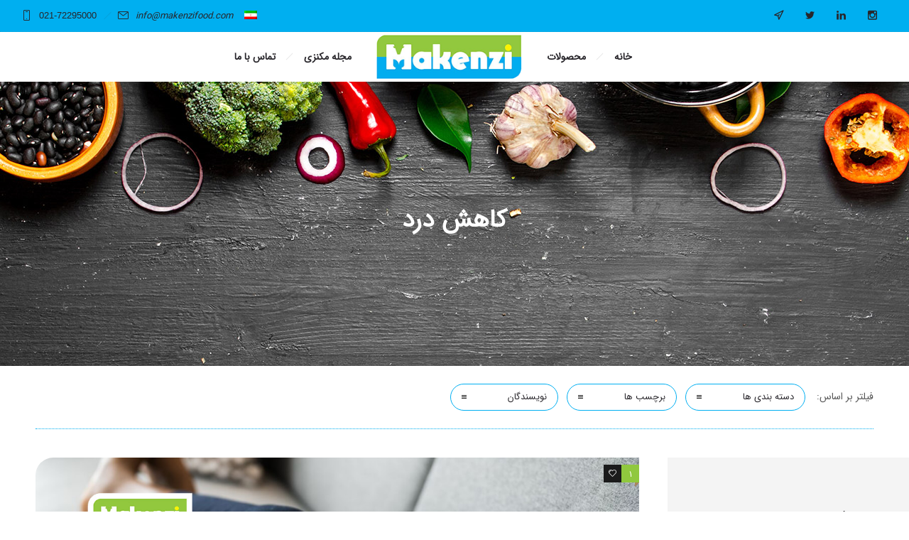

--- FILE ---
content_type: text/css
request_url: https://makenzifood.com/wp-content/themes/makenzi/assets/css/rtl.css
body_size: 8512
content:
@media only screen and (min-width:800px){.vc_rtl-columns-reverse .column,.vc_rtl-columns-reverse .columns{float:right}}body,div,dl,dt,dd,ul,ol,li,h1,h2,h3,h4,h5,h6,pre,form,p,blockquote,th,td{direction:rtl;unicode-bidi:embed}pre,code{text-align:left;direction:ltr}.form-search-section input[type="text"]{padding-left:45px;padding-right:15px}.form-search-section .inside-search-icon,.form-search-section .searchsubmit-icon,.form-search-section .btn{left:10px;right:auto}::-webkit-input-placeholder{text-align:right}.widget_shopping_cart .widget_shopping_cart_content ul.cart_list li,.shopping-cart-box .widget_shopping_cart_content ul.cart_list li{text-align:right}.shopping-cart-box .widget_shopping_cart_content ul.cart_list li{padding-right:10px;padding-left:0}.nav-menu .nav-item{float:right}nav.mega-menu ul.nav-menu{text-align:right}nav.mega-menu ul.nav-menu:after{left:0;right:auto}.nav-menu .mega-menu-item.menu-item-depth-0:before{right:0;left:auto}.dfd-additional-header-menu li{float:right;padding-left:25px;padding-right:0}.dfd-additional-header-menu li:last-child{padding-left:0}.login-header .links a i{margin-left:5px;margin-right:0}#header-container #header .header-wrap>.row:last-child .header-main-panel .logo-for-panel a{text-align:right}h1,h2,h3,h4,h5,h6,p,.sidr .sidr-inner>ul>li>a,.button.wc-backward:not(.ubtn),button:not(.ubtn),.button:not(.ubtn),#wp-submit:not(.ubtn),#commentform #submit:not(.ubtn),.filter li,.wishlist-empty .info-wrap-empty .info-content-empty .info-empty .button-on-page .wc-backward,.cart-empty-page .info-wrap-empty .info-content-empty .info-empty .button-on-page .wc-backward,article.not-found404 .info-wrap-empty .info-content-empty .info-empty .button-on-page .wc-backward,.wpb_wrapper h2.widget-title,.wpb_wrapper h3.widget-title,.wpb_wrapper h4.widget-title,.wpb_wrapper h5.widget-title,.wpb_wrapper h6.widget-title,.widget h3.widget-title,.module .widget h3.widget-title,.nav-menu .mega-menu-item .item-title,#buddypress div#item-header div#item-header-content .user-nicename,.lang-sel,.lang-sel ul>li a,.tp-caption a.tp-button,#header .onclick-menu-wrap nav.onclick-menu .onclick-nav-menu .item-title,.widget_counter_mail_subscribe .subscribe-widget form button[type="submit"],.widget.widget_dfd_widget_sidebar_menu ul li,.widget.widget_product_categories ul li,.widget.widget_pages ul li,.widget.widget_nav_menu ul li,.widget.widget_meta ul li,.widget.widget_crum_news_categories_list ul li,.widget.widget_display_stats dl,.widget.widget_bp_groups_widget .item-options,.widget.widget_bp_core_members_widget .item-options,.widget.bbp_widget_login .bbp-login-form fieldset .bbp-submit-wrapper button[type="submit"],.widget.widget_bp_core_login_widget .standard-form input[type="submit"],.widget.widget_rss .widget-title .rsswidget,.sidr .sidr-inner>ul>li>a,.button.wc-backward:not(.ubtn),button:not(.ubtn),.button:not(.ubtn),#wp-submit:not(.ubtn),#commentform #submit:not(.ubtn){letter-spacing:0 !important}.slick-list{direction:ltr}.post .entry-meta,.search-results #main-content .post .entry-meta,.search-results #main-content article .entry-meta{text-align:right}.entry-meta>*,.entry-meta.dopinfo>*{float:right;padding-left:6px;padding-right:0}.entry-meta>*{float:right;padding-left:6px;padding-right:0}.dfd-blog-module.blog_masonry .posts-list .post .entry-content .more-button{float:right}.dfd-blog-module.blog_masonry .posts-list .post .entry-content .entry-meta.right{float:left}.widget_categories,.widget_archive,.widget_crum_cat_arch{text-align:right}.widget_categories .widget-archive li a,.widget_categories ul:not(.post-categories) li a,.widget_archive .widget-archive li a,.widget_archive ul:not(.post-categories) li a,.widget_crum_cat_arch .widget-archive li a,.widget_crum_cat_arch ul:not(.post-categories) li a{float:right;margin-right:0}.recent-posts-list .post-item .entry-thumb{float:right}.recent-posts-list .post-item .entry-thumb+.entry-content-wrap{margin-right:70px;margin-left:0}.delim{padding-left:5px;margin-left:5px;padding-right:0;margin-right:0}div.page-title-inner .breadcrumbs>nav>span{float:right}.single-post .entry-data .author-photo{float:right}.single-post .entry-data .entry-meta{margin-right:60px;margin-left:0}#comments .commentlist li .avatar-box{float:right}#comments .commentlist li .comment-author{margin-left:0;margin-right:80px}#comments .commentlist li .ovh{margin-right:80px;margin-left:0}#comments .commentlist .comment>.clearfix footer{margin-left:0;margin-right:80px}#comments .commentlist li .comment-author .date{float:right}#comments .commentlist li .comment-author .author{float:right;padding-right:0;padding-left:10px}ol li ul,ol li ol{margin-right:20px;margin-left:0}#comments .commentlist li ul.children{margin-right:0;padding-right:100px;padding-left:0}#comments .commentlist li .reply .dop-link{padding-left:10px;padding-right:0}#respond form p{text-align:right}.dfd-controls .page-inner-nav.nav-prev .pagination-title{text-align:right}.dfd-meta-container .dfd-single-tags{text-align:left}.dfd-meta-container .dfd-single-tags .post-tags ul .post-tags-item{float:right;margin-left:8px;margin-right:0}.dfd-meta-container .post-like-wrap.left{float:right}.dfd-meta-container .post-like-wrap{margin-left:25px;margin-right:0}.dfd-share-popup-wrap .entry-share-popup{right:60px;left:auto;float:right}.dfd-share-popup-wrap .entry-share-popup li{float:right}.dfd-meta-container .dfd-single-share.left{float:right}blockquote{padding-right:30px;padding-left:0;border-right:2px solid #c39f76;border-left:none}blockquote:before{right:10px;left:auto}.dfd-meta-container .dfd-single-tags.right{float:left}#buddypress div.message-search form input[type="submit"],#buddypress div.message-search form:after,#buddypress li.groups-members-search form input[type="submit"],#buddypress li.groups-members-search form:after,#buddypress div.dir-search form input[type="submit"],#buddypress div.dir-search form:after,#bbpress-forums div.bbp-search-form form input[type="submit"],#bbpress-forums div.bbp-search-form form:after,.widget_display_search form input[type="submit"],.widget_display_search form:after,.widget_product_search form input[type="submit"],.widget_product_search form:after,.widget_search form input[type="submit"],.widget_search form:after{left:0;right:auto}.dfd-controls .page-inner-nav.nav-next .pagination-title{text-align:left}.post .clearfix,.search-results #main-content .post .clearfix,.search-results #main-content article .clearfix{text-align:right}.post .entry-media .post-like-wrap,.search-results #main-content .post .entry-media .post-like-wrap,.search-results #main-content article .entry-media .post-like-wrap{left:auto;right:0}.post .entry-media .post-comments-wrap,.search-results #main-content .post .entry-media .post-comments-wrap,.search-results #main-content article .entry-media .post-comments-wrap{right:0;left:auto}.post .entry-media .post-comments-wrap+.post-like-wrap,.search-results #main-content .post .entry-media .post-comments-wrap+.post-like-wrap,.search-results #main-content article .entry-media .post-comments-wrap+.post-like-wrap{right:25px;left:auto}.post .more-button{float:right}.entry-meta>*:last-child,.entry-meta.dopinfo>*:last-child{padding-left:0}.entry-meta>*:last-child{padding-left:0}.post .entry-meta.right,.search-results #main-content .post .entry-meta.right,.search-results #main-content article .entry-meta.right{float:left}.post .entry-media .post-like-wrap span.count,.search-results #main-content .post .entry-media .post-like-wrap span.count,.search-results #main-content article .entry-media .post-like-wrap span.count{right:25px;left:auto;-webkit-transform:rotateY(180deg);-moz-transform:rotateY(180deg);-o-transform:rotateY(180deg);transform:rotateY(180deg);-webkit-transform-origin:100% 50%;-moz-transform-origin:100% 50%;-o-transform-origin:100% 50%;transform-origin:100% 50%}.single-folio.folio_inside_1 .folio-info .folio-info-field .folio-field-name{text-align:right}.single-folio.folio_inside_1 .folio-info .folio-info-field{text-align:right}.single-folio.folio_inside_1 .folio-client{float:right}.dfd-meta-container .dfd-single-tags .post-tags ul .post-tags-item:last-child{margin-left:0}.audioplayer,.audioplayer div{direction:ltr}[dir="rtl"] .slick-next:before{content:" "}[dir="rtl"] .slick-prev:before{content:" "}#grid-folio.with-excerpt .entry-content,#portfolio-page .works-list.with-excerpt .entry-content{text-align:right}.project.portfolio-hover-style-19 .entry-thumb .portfolio-entry-hover .title-wrap .widget-title{left:auto;right:0;text-align:right !important}.project.portfolio-hover-style-20 .entry-thumb .portfolio-entry-hover .title-wrap .widget-title,.project.portfolio-hover-style-20 .entry-thumb .portfolio-entry-hover .title-wrap .entry-tags{text-align:right !important}.project.portfolio-hover-style-14 .entry-thumb .portfolio-entry-hover .title-wrap .widget-title,.project.portfolio-hover-style-14 .entry-thumb .portfolio-entry-hover .title-wrap .entry-tags{text-align:right}.project .entry-tags ul{text-align:right}.project .entry-tags ul li{padding-left:10px;padding-right:0;margin-left:5px;margin-right:0}.project .entry-tags ul li:before{left:0;right:auto}.slick-list .slick-slide{float:right}.dfd-service-list.half-size-elements>*,.dfd-equal-height-wrapper.half-size-elements>*{float:right}.dfd-service-list.one-third-width-elements>*,.dfd-equal-height-wrapper.one-third-width-elements>*{float:right}.dfd-service-list.quarter-width-elements>*,.dfd-equal-height-wrapper.quarter-width-elements>*{float:right}.dfd-service-list.fifth-width-elements>*,.dfd-equal-height-wrapper.fifth-width-elements>*{float:right}.dfd-service-list.sixth-width-elements>*,.dfd-equal-height-wrapper.sixth-width-elements>*{float:right}.dfd-service-module-wrap .dfd-service-list.half-size-elements .dfd-service-item{border-left-width:0;border-right-width:1px}.dfd-service-module-wrap .dfd-service-list.half-size-elements .dfd-service-item:nth-child(odd){border-right-width:0}.dfd-service-module-wrap .dfd-service-list.one-third-width-elements .dfd-service-item{border-left-width:0;border-right-width:1px}.dfd-service-module-wrap .dfd-service-list.one-third-width-elements .dfd-service-item:nth-child(3n+1){border-right-width:0}.dfd-service-module-wrap .dfd-service-list.quarter-width-elements .dfd-service-item{border-right-width:1px;border-left-width:0}.dfd-service-module-wrap .dfd-service-list.quarter-width-elements .dfd-service-item:nth-child(4n+1){border-right-width:0}.dfd-service-module-wrap .dfd-service-list.fifth-width-elements .dfd-service-item{border-left-width:0;border-right-width:1px}.dfd-service-module-wrap .dfd-service-list.fifth-width-elements .dfd-service-item:nth-child(5n+1){border-right-width:0}.dfd-service-module-wrap .dfd-service-list.sixth-width-elements .dfd-service-item{border-left-width:0;border-right-width:1px}.dfd-service-module-wrap .dfd-service-list.sixth-width-elements .dfd-service-item:nth-child(6n+1){border-right-width:0}.entry-meta .entry-tags ul li{float:right}.project .entry-tags ul li:last-child{padding-left:0;margin-left:0}.aio-icon-box.right-icon{direction:ltr}.aio-icon-box.left-icon{direction:ltr}.right-icon .aio-ibd-block{direction:rtl}.left-icon .aio-ibd-block,.left-icon .aio-ibd-block *,.left-icon .aio-icon-header h3.aio-icon-title,.left-icon .aio-icon-description{text-align:left}.dfd-share-module ul li{float:right}.dfd-share-module.dfd-default ul li a,.dfd-share-module.dfd-background-hover ul li a{border-right:1px solid #e8e8e8;border-left:none}.dfd-share-module.dfd-default ul li:last-child a,.dfd-share-module.dfd-background-hover ul li:last-child a{border-left:1px solid #e8e8e8}.uavc-list-icon .uavc-list li .uavc-list-icon{float:right}.single-folio.folio_inside_1 .portfolio-inside-thumbs-carousel .slick-list .slick-slide{float:right}.ult_pricing_table_wrap.ult_design_1 .ult_pricing_table .top-part .inscription-hot{left:0;right:auto}.dfd-progress .progress .label-wrap label{float:right}.dfd-progress .progress .label-wrap .skill-percent{float:left}.dfd-testimonials .dfd-testimonial-item.top-image-position.text-right .feature-title,.dfd-testimonials .dfd-testimonial-item.top-image-position.text-right .subtitle{margin-left:10px;margin-right:0}.dfd-testimonials .dfd-testimonial-item.top-image-position.text-right .subtitle:before{right:0;left:auto}.dfd-testimonials .dfd-testimonial-item.top-image-position.text-right .subtitle{padding-right:10px;padding-left:0}.dfd-testimonials .dfd-testimonial-item.top-image-position.text-left .subtitle:before{right:0;left:auto}.dfd-testimonials .dfd-testimonial-item.top-image-position.text-left .subtitle{padding-right:10px;padding-left:0}ul li ul,ul li ol{margin-right:20px;margin-left:0}.nav-menu div.sub-nav li{padding-left:20px;padding-right:0}.nav-menu div.sub-nav a{padding:5px 20px 5px 60px}.nav-menu div.sub-nav ul.sub-sub-menu{margin-right:2px;margin-left:0}.nav-menu div.sub-nav li.has-submenu>a.sub-menu-link:before{right:auto;left:0}#header-container #header .header-wrap>.row:last-child .header-main-panel .header-col-fluid{text-align:right}#header-container.dfd-new-headers .lang-sel span.flag{margin-left:8px;margin-right:0}.button.wc-backward:not(.ubtn),button:not(.ubtn),.button:not(.ubtn),#wp-submit:not(.ubtn),#commentform #submit:not(.ubtn){padding-right:80px;padding-left:40px}.single-folio.folio_inside_1 .folio-info.desc-top .folio-info-field .folio-inside-add-info .folio-client,.single-folio.folio_inside_1 .folio-info.desc-top .folio-info-field .folio-inside-add-info .folio-inside-like,.single-folio.folio_inside_1 .folio-info.desc-bottom .folio-info-field .folio-inside-add-info .folio-client,.single-folio.folio_inside_1 .folio-info.desc-bottom .folio-info-field .folio-inside-add-info .folio-inside-like{text-align:right}.sidr .form-search-container #searchsubmit,.sidr .form-search-container .searchsubmit-icon{left:0;right:auto}.sidr ul li a .sidr-dropdown-toggler{left:0;right:auto;border-right:1px dotted rgba(255,255,255,0.1);border-left:none}.sidr ul li a>i{margin-left:10px;margin-right:0}.dfd-blog-module.wide_posts.text-center .post .entry-media,.dfd-blog-module.wide_posts.text-center .post .entry-content{right:25%;left:auto}.dfd-blog-module.wide_posts.text-center .post .entry-media{margin-right:-90px;margin-left:auto}.dfd-blog-module.wide_posts.text-center .post .entry-content .more-button{float:none}.dfd-blog-module.wide_posts .post .title-wrap{right:0;left:auto}.aio-icon-component .aio-icon-box{direction:ltr}.aio-icon-component .aio-icon-box.heading-right-icon{direction:rtl}.aio-icon-component .aio-icon-box .aio-icon-header{text-align:left}.aio-icon-header h3.aio-icon-title,.aio-icon-description,.aio-icon-description *{text-align:left}.top-icon .aio-icon,.top-icon .aio-icon-img,.top-icon .aio-icon-header,.top-icon .aio-icon-description{text-align:center}.aio-icon-component .aio-icon-box.top-icon .aio-icon-header{text-align:center}.top-icon .aio-icon-header h3.aio-icon-title,.top-icon .aio-icon-description,.top-icon .aio-icon-description *{text-align:center}.vc-row-wrapper.full_width_small_paddings .ult-carousel-wrapper.ult_horizontal .slick-slider .slick-prev,.vc-row-wrapper.full_width_content_paddings .ult-carousel-wrapper.ult_horizontal .slick-slider .slick-prev,.vc-row-wrapper.full_width_content .ult-carousel-wrapper.ult_horizontal .slick-slider .slick-prev{right:10px;left:auto}.vc-row-wrapper .dfd-side-by-side-slider .ult-carousel-wrapper.ult_horizontal .slick-slider .slick-prev{right:-30px;left:auto}.vc-row-wrapper.full_width_small_paddings .ult-carousel-wrapper.ult_horizontal .slick-slider .slick-next,.vc-row-wrapper.full_width_content_paddings .ult-carousel-wrapper.ult_horizontal .slick-slider .slick-next,.vc-row-wrapper.full_width_content .ult-carousel-wrapper.ult_horizontal .slick-slider .slick-next{left:10px;right:auto}.vc-row-wrapper .dfd-side-by-side-slider .ult-carousel-wrapper.ult_horizontal .slick-slider .slick-next{left:-30px;right:auto}.wpcf7 form .dfd-contact-from-style-2 p.dfd-border-right{border-right:2px solid #e8e8e8;border-left:none}.ubtn-left{float:left}.pp_nav{float:right;direction:ltr;margin:3px 0 0 10px}.pp_content_container .pp_details{float:right}.pp_content_container{text-align:right}div.pp_default .pp_content_container .pp_right{padding-right:20px}.dfd-subscribe-module .dfd-subscribe-module-form input[type="text"]{direction:ltr;text-align:left}.row article.not-found404 .container form input[type="submit"]{left:0;right:auto}.row article.not-found404 .container form:before{left:-1px;right:auto}.row article.not-found404 .container .arhives:before{left:-1px;right:auto}.dfd-progress .progress .progress-bar{direction:ltr}.wpcf7 form .dfd-contact-form-style-5 p .label{left:auto;right:0}.dfd-horizontal-scroll-wrap .scrollbar{direction:ltr}.dfd-horizontal-scroll-wrap .dfd-horizontal-scroll-container{direction:ltr}.dfd-horizontal-scroll-wrap .dfd-horizontal-scroll-container>ul{direction:rtl}.smile_icon_list.left{text-align:left}.one-page-scroll .slick-list .slick-slide{float:left}.products .product .woo-cover .buttons-wrap a .front{border-right:1px solid rgba(255,255,255,0.1);border-left:none}.products .product .woo-cover .buttons-wrap a .back{left:auto;right:0;border-right:1px solid rgba(255,255,255,0.1);border-left:none}.products .product .woo-cover .buttons-wrap a.add_to_cart_button .front,.products .product .woo-cover .buttons-wrap a.add_to_cart_button .back{padding-left:20px;padding-right:0}.products .column,.products .columns{float:right}body.single.single-product #main-content .column,body.single.single-product #main-content .columns{float:right}body.woocommerce-cart #main-content .cart-wrap .column,body.woocommerce-cart #main-content .cart-wrap .columns{float:right}body.single.single-product #main-content .vc-row-wrapper .column,body.single.single-product #main-content .vc-row-wrapper .columns{float:left}body.woocommerce-order-received .column,body.woocommerce-order-received .columns{float:right}.dfd-single-product-module .buttons-wrap{left:auto;right:0}.dfd-single-product-module .buttons-wrap>div *{float:left}.dfd-single-product-module.dfd-shop-new-styles .buttons-wrap>div *{float:right}.dfd-single-product-module.dfd-shop-new-styles .buttons-wrap a{border-right:1px solid rgba(255,255,255,0.2);border-left:none}.dfd-single-product-module.dfd-shop-new-styles .buttons-wrap a:first-child{border-right:none}.dfd-single-product-module.dfd-shop-new-styles .buttons-wrap a{border-right:1px solid rgba(255,255,255,0.2);border-left:none}.dfd-single-product-module.dfd-shop-new-styles .buttons-wrap a.add_to_cart_button{padding-left:20px;padding-right:0}.dfd-single-product-module .buttons-wrap a.add_to_cart_button .front,.dfd-single-product-module .buttons-wrap a.add_to_cart_button .back{padding-left:20px;padding-right:0}.dfd-single-product-module .buttons-wrap a .front{border-right:1px solid rgba(255,255,255,0.1);border-left:none}.dfd-single-product-module .buttons-wrap a .back{left:auto;right:0;border-right:1px solid rgba(255,255,255,0.1);border-left:none}.dfd-single-product-module.dfd-style-2 .dfd-bottom-heading{left:auto;right:0}.dfd-single-product-module.dfd-style-2 .dfd-bottom-heading .box-name{float:right}.dfd-single-product-module.dfd-style-2 .dfd-bottom-heading .dfd-price{float:right;border-right:1px solid rgba(255,255,255,0.1);border-left:none}.dfd-single-product-module.dfd-style-2 .dfd-product-top .dfd-price{right:auto;left:35px}.yith-wcwl-message,.onsale{right:auto;left:5px}.products .product .woo-cover .buttons-wrap a.added_to_cart{border-right:1px solid rgba(255,255,255,0.1);border-left:none}.products .product .woo-cover .buttons-wrap a.added_to_cart .front,.products .product .woo-cover .buttons-wrap a.added_to_cart .back{padding-left:20px;padding-right:0}.widget_shopping_cart .widget_shopping_cart_content ul.cart_list li .thumb .image-cover img,.shopping-cart-box .widget_shopping_cart_content ul.cart_list li .thumb .image-cover img{right:50%;left:auto;-webkit-transform:translate(50%, -50%);transform:translate(50%, -50%)}.widget_shopping_cart .widget_shopping_cart_content ul.cart_list li .thumb,.shopping-cart-box .widget_shopping_cart_content ul.cart_list li .thumb{float:right}.shopping-cart-box .widget_shopping_cart_content ul.cart_list li a.remove{right:0;left:auto}.widget_shopping_cart .widget_shopping_cart_content ul.cart_list li .mini-cart-content,.shopping-cart-box .widget_shopping_cart_content ul.cart_list li .mini-cart-content{margin-right:85px;margin-left:0}.widget_shopping_cart p.buttons a,.shopping-cart-box p.buttons a{float:right;text-align:right;padding:0 20px 0 0;line-height:49px}.widget_shopping_cart p.buttons a.wc-forward:before,.shopping-cart-box p.buttons a.wc-forward:before{right:-5px;left:auto}.widget_shopping_cart p.buttons a.wc-forward.checkout,.shopping-cart-box p.buttons a.wc-forward.checkout{padding-right:40px;padding-left:0}.widget_shopping_cart p.buttons a.wc-forward.checkout:before,.shopping-cart-box p.buttons a.wc-forward.checkout:before{right:15px;left:auto}.widget_shopping_cart p.buttons a.wc-forward.checkout:after,.shopping-cart-box p.buttons a.wc-forward.checkout:after{right:-3px;left:auto}.single-product .product_title.text-left{text-align:right}.single-product .subtitle.text-left{text-align:right}.single-product .dfd-price-rating-wrap>.price-wrap .price del{padding-left:15px;padding-right:0}.single-product .dfd-price-rating-wrap>.price-wrap{padding-left:20px;padding-right:0}.woocommerce .star-rating,.woocommerce-page .star-rating{float:right}.single-product .dfd-price-rating-wrap .woocommerce-product-rating .woocommerce-review-link{margin-right:10px;margin-left:0}.quantity{float:right;margin-left:15px;margin-right:0}.single-product .cart .single_add_to_cart_button{float:right;padding:0 75px 0 25px}.single-product .cart .single_add_to_cart_button:before{right:0;left:auto;border-left:1px solid rgba(255,255,255,0.1);border-right:none}.single-product .share-wrap .entry-share-no-popup a{float:right}.single-product .share-wrap .entry-share-no-popup a:first-child{border-right:2px solid #1b1b1b;border-left:none}.single-product .share-wrap .entry-share-no-popup a:last-child{border-left:2px solid #1b1b1b;border-right:none}.single-product .product-meta>div>span{text-align:right}.single-product .shop_attributes tbody tr th{text-align:left}.single-product .shop_attributes tbody tr td{text-align:right}.woocommerce-page #reviews #review_form #respond .form-submit{float:right}.woocommerce-page #reviews #comments .comment_container .left{float:right}.woocommerce-page #reviews #comments ol.commentlist li .comment-text .star-rating{margin-right:25px;margin-left:0}.woocommerce-page #reviews #comments ol.commentlist li .comment-text .comment-description{text-align:right}.single-product .dfd-price-rating-wrap .woocommerce-product-rating{text-align:left}.single-product .dfd-woo-single-share-bottom .dfd-blog-share-popup-wrap{float:right}.single-product .dfd-woo-single-share-bottom .dfd-blog-share-popup-wrap .dfd-share-icons{left:auto;right:0}.dfd-share-cover .dfd-blog-share-popup-wrap .dfd-share-icons ul>li{right:160px;left:auto;-webkit-transform:rotate(90deg);transform:rotate(90deg);-webkit-transition:text-shadow .3s ease,right .3s ease,-webkit-transform .3s ease;-moz-transition:text-shadow .3s ease,right .3s ease,-moz-transform .3s ease;-o-transition:text-shadow .3s ease,right .3s ease,-o-transform .3s ease;transition:text-shadow .3s ease,right .3s ease,-webkit-transform .3s ease,transform .3s ease}.dfd-share-cover .dfd-blog-share-popup-wrap:hover .dfd-share-icons ul>li:nth-child(1),.dfd-share-cover.dfd-share-simple .dfd-blog-share-popup-wrap .dfd-share-icons ul>li:nth-child(1){right:0;left:auto}.dfd-share-cover .dfd-blog-share-popup-wrap:hover .dfd-share-icons ul>li:nth-child(2),.dfd-share-cover.dfd-share-simple .dfd-blog-share-popup-wrap .dfd-share-icons ul>li:nth-child(2){right:40px;left:auto}.dfd-share-cover .dfd-blog-share-popup-wrap:hover .dfd-share-icons ul>li:nth-child(3),.dfd-share-cover.dfd-share-simple .dfd-blog-share-popup-wrap .dfd-share-icons ul>li:nth-child(3){right:80px;left:auto}.dfd-share-cover .dfd-blog-share-popup-wrap:hover .dfd-share-icons ul>li:nth-child(4),.dfd-share-cover.dfd-share-simple .dfd-blog-share-popup-wrap .dfd-share-icons ul>li:nth-child(4){right:120px;left:auto}.dfd-share-cover .dfd-blog-share-popup-wrap:hover .dfd-share-icons ul>li:nth-child(5),.dfd-share-cover.dfd-share-simple .dfd-blog-share-popup-wrap .dfd-share-icons ul>li:nth-child(5){right:160px;left:auto}.vc_tta-container .vc_tta{direction:ltr}.vc_tta-container .vc_tta-panels-container{direction:rtl}.vc_tta-title-text{direction:rtl}.dfd_tabs_block .dfd_tta_tour .vc_tta-tabs-container .vc_tta-tab a{padding-right:50px;padding-left:20px}.dfd_tabs_block .dfd_tta_tour .vc_tta-tabs-container .vc_tta-tab a:before{left:0 !important;right:19px !important}.dfd_tabs_block .dfd_tta_tour .vc_tta-tabs-container .vc_tta-tab a:after{right:23px !important;left:0 !important}.vc_tta.vc_general .vc_tta-title-text:not(:empty):not(:first-child),.vc_tta.vc_general .vc_tta-title-text:not(:empty)~*{margin-right:14px;margin-left:0 !important}.dfd_tabs_block .dfd_tta_tour .vc_tta-tabs-container .vc_tta-tab.vc_active a:before{left:0 !important;right:19px !important}#layout .woo-page-title{float:right;padding-left:10px;padding-right:0;text-align:right}.product-ordering{float:left;left:10px;right:auto;padding-right:10px;padding-left:0}.product-ordering .click-dropdown{float:left}.dfd-blog-page-icon{right:auto;left:0}.widget_shopping_cart p.buttons a.wc-forward.checkout,.shopping-cart-box p.buttons a.wc-forward.checkout{border-right:1px dotted #cdcdcd;border-left:none}.widget.widget_dfd_widget_sidebar_menu ul li,.widget.widget_product_categories ul li,.widget.widget_pages ul li,.widget.widget_nav_menu ul li,.widget.widget_layered_nav ul li,.widget.widget_meta ul li{padding:10px 25px 10px 0}.widget.widget_dfd_widget_sidebar_menu ul li:hover,.widget.widget_product_categories ul li:hover,.widget.widget_pages ul li:hover,.widget.widget_nav_menu ul li:hover,.widget.widget_layered_nav ul li:hover,.widget.widget_meta ul li:hover{padding-right:30px;padding-left:0}.widget.widget_dfd_widget_sidebar_menu ul li:before,.widget.widget_product_categories ul li:before,.widget.widget_pages ul li:before,.widget.widget_nav_menu ul li:before,.widget.widget_layered_nav ul li:before,.widget.widget_meta ul li:before{left:auto;right:0}.widget.widget_dfd_widget_sidebar_menu ul li .count,.widget.widget_product_categories ul li .count,.widget.widget_pages ul li .count,.widget.widget_nav_menu ul li .count,.widget.widget_layered_nav ul li .count,.widget.widget_meta ul li .count{display:inline-block}.shopping-cart-box .widget_shopping_cart_content p.buttons a.checkout{border-right-color:rgba(255,255,255,0.2)}.widget_best_sellers ul li .product_thumbnail,.widget_top_rated_products ul li .product_thumbnail,.widget_recently_viewed_products ul li .product_thumbnail,.widget_products ul li .product_thumbnail{float:right;padding-left:15px;padding-right:0}.widget_best_sellers ul li .product_summary,.widget_top_rated_products ul li .product_summary,.widget_recently_viewed_products ul li .product_summary,.widget_products ul li .product_summary{margin-right:85px;margin-left:0}.woocommerce-page .widget_price_filter .price_slider_amount input[type="text"]:first-child{margin-left:4%;margin-right:0}.woocommerce-page .widget_price_filter .price_slider_amount input[type="text"]{float:right}.woocommerce-page .widget_price_filter .price_slider_amount:before{right:4%;left:auto}.woocommerce-page .widget_price_filter .price_slider_amount:after{right:55%;left:auto}.woocommerce-page .widget_price_filter .price_slider_amount .button:before{right:24%;left:auto}.woocommerce-page .widget_price_filter .price_slider_amount .button:after{right:67%;left:auto}.variation dt,.variation dd{float:right}.variation dt{clear:right;padding-left:5px;padding-right:0}body.woocommerce-checkout #main-content>.woocommerce .dfd-coupon-wrap .checkout_coupon .form-row-last{left:35px;right:auto}.row article.not-found404 .container form input[type="text"]{padding-right:20px;padding-left:0}.row article.not-found404 .container .arhives select{padding-right:20px;padding-left:0}.products .product .woo-cover .buttons-wrap.dfd-buttons-light a{margin-left:7px;margin-right:0}.products .product .woo-cover .buttons-wrap.dfd-buttons-light a:last-child{margin-left:0}.woocommerce-thankyou-order-received a,.woocommerce-thankyou-order-received .button,.woocommerce-thankyou-order-received .button.wc-backward,.woocommerce-message a,.woocommerce-message .button,.woocommerce-message .button.wc-backward,.woocommerce-error a,.woocommerce-error .button,.woocommerce-error .button.wc-backward,.woocommerce-info a,.woocommerce-info .button,.woocommerce-info .button.wc-backward{padding:0}.woocommerce-thankyou-order-received .button,.woocommerce-thankyou-order-received .button.wc-backward,.woocommerce-message .button,.woocommerce-message .button.wc-backward,.woocommerce-error .button,.woocommerce-error .button.wc-backward,.woocommerce-info .button,.woocommerce-info .button.wc-backward{float:left}.woocommerce-thankyou-order-received,.woocommerce-message,.woocommerce-error,.woocommerce-info{padding:10px 80px 10px 20px}.woocommerce-thankyou-order-received:before,.woocommerce-message:before,.woocommerce-error:before,.woocommerce-info:before{right:15px;left:auto}.woocommerce-order-received #main-content .woocommerce .shop_table.customer_details tbody th,.woocommerce-order-received #main-content .woocommerce .shop_table.customer_details tbody td{text-align:right}.single-product .product-meta>div>span.tagged_as>a{float:right;margin-right:0;margin-left:2px}.woocommerce-message,.woocommerce-error,.woocommerce-info{padding:10px 80px 10px 20px}.woocommerce-message:before,.woocommerce-error:before,.woocommerce-info:before{right:20px;left:auto}.single-product .single-product-wishlist-wrap{float:right}body.woocommerce-checkout #main-content>.woocommerce .checkout.woocommerce-checkout #customer_details{float:right}body.woocommerce-checkout #main-content>.woocommerce .checkout.woocommerce-checkout #order_review_heading,body.woocommerce-checkout #main-content>.woocommerce .checkout.woocommerce-checkout #order_review{float:left}.single-product .single-product-wishlist-wrap .product-in-wishlist,.single-product .single-product-wishlist-wrap .add_to_wishlist{border-right:1px solid rgba(255,255,255,0.1);border-left:none}table thead tr th,table tfoot tr th,table tbody tr td,table tr td,table tfoot tr td{text-align:right}#yith-wcwl-form .shop_table tbody tr td{text-align:right}.single-product .cart .added_to_cart{float:right}.woocommerce-page #reviews #comments .dfd-wrapper>div.box-name:before{left:-10px;right:0}.woocommerce-page #reviews #review_form #respond>h3:before{left:0;right:-35px}.woocommerce-page #reviews #review_form #respond>h3:after{right:-25px;left:auto;border-right:1px dotted #cdcdcd;border-left:none}.woocommerce-page #reviews #comments ol.commentlist li{padding:0 44px 0 0}.widget_shopping_cart p.total,.shopping-cart-box p.total{text-align:right}.cart-wrap .shop_table tbody tr .product-remove a{float:right}.cart-wrap .cart_totals table tbody tr th{text-align:right}.cart-wrap .checkout-button{padding:0 47px 0 0}.cart-wrap .button-gray{float:right;padding:0}.cart-wrap .coupon .dfd-coupon-wrap>span{left:35px;right:auto}.cart-wrap .coupon .dfd-submit-wrap{float:right}.woocommerce-page.woocommerce-checkout .dfd-coupon-wrap .woocommerce-info{padding-right:20px;padding-left:20px}.woocommerce-page .checkout .checkout-details-cover #payment ul.payment_methods label.box-name{padding-right:10px}.woocommerce-page .checkout .checkout-details-cover #payment .place-order input{text-align:center}input[type="checkbox"]{float:right;margin-left:15px;margin-right:10px}.woocommerce .addresses .title h3,.woocommerce-page .addresses .title h3{float:right}.woocommerce .my_account_orders .order .order-status{text-align:right !important}.woocommerce .my_account_orders .order .order-actions .button:not(.ubtn){padding-right:40px;padding-left:40px}.tabs.horisontal dd,.tabs.horisontal li{float:right}.widget_crum_widget_tabs article.mini-news .box-name,.widget_crum_widget_tabs article.mini-news .entry-meta,.widget_crum_widget_tabs article.mini-news .entry-date,.widget_crum_cat_tabs article.mini-news .box-name,.widget_crum_cat_tabs article.mini-news .entry-meta,.widget_crum_cat_tabs article.mini-news .entry-date{margin-right:70px;margin-left:0}.widget_categories .widget-archive li .icon-wrap,.widget_categories .post-categories li .icon-wrap,.widget_categories li .icon-wrap,.widget_archive .widget-archive li .icon-wrap,.widget_archive .post-categories li .icon-wrap,.widget_archive li .icon-wrap,.widget_crum_cat_arch .widget-archive li .icon-wrap,.widget_crum_cat_arch .post-categories li .icon-wrap,.widget_crum_cat_arch li .icon-wrap{float:right}.widget .post-categories .icon-wrap .dfd-icon-right_2:before{content:"\ec2c"}.widget_categories .widget-archive li a,.widget_categories .post-categories li a,.widget_categories li a,.widget_archive .widget-archive li a,.widget_archive .post-categories li a,.widget_archive li a,.widget_crum_cat_arch .widget-archive li a,.widget_crum_cat_arch .post-categories li a,.widget_crum_cat_arch li a{margin-right:40px;margin-left:0}.widget_crum_contacts_widget .widget-title{text-align:right}.widget_crum_contacts_widget{text-align:right}.widget .text-left{text-align:right}.widget.widget_crum_login form p.login-remember label input[type="checkbox"]{margin-left:5px;margin-right:0}input[type="checkbox"]::after{margin-right:-9px;margin-left:auto;right:50%;left:auto}input[type="checkbox"]::before{margin-right:-9px;margin-left:auto;right:50%;left:auto}.widget_dfd_vcard_simple .vcard-field p{margin-right:30px;margin-left:0}.widget_crum_tags_widget,.widget_product_tag_cloud,.widget_tag_cloud{text-align:right}.widget_crum_tags_widget .tags-widget a,.widget_crum_tags_widget .tagcloud a,.widget_product_tag_cloud .tags-widget a,.widget_product_tag_cloud .tagcloud a,.widget_tag_cloud .tags-widget a,.widget_tag_cloud .tagcloud a{float:right;margin-left:4px;margin-right:0}.widget_shopping_cart .widget_shopping_cart_content .buttons .checkout.wc-forward:after{right:-12px;left:auto}.single-product .cart table.variations tr td.value.odd{padding-left:5px;padding-right:0}.single-product .cart table.variations tr td.value.even{padding-right:5px;padding-left:0}.dfd-single-product-module .dfd-star-ratings .star-rating{margin-left:10px;margin-right:0}.nav-menu div.sub-nav a i{padding-left:20px;padding-right:0}.dfd-progressbar .meter{right:0;left:auto}.dfd-progressbar .progressbar-number{text-align:left}.dfd-service-item.style-01 .module-icon{margin:0 0 0 30px}.widget.widget_categories li,.widget.widget_archive li,.widget.widget_crum_cat_arch li{padding-right:25px;padding-left:25px}.widget.widget_categories li .icon-wrap i.dfd-uncategoriesed:before,.widget.widget_categories li:before,.widget.widget_archive li .icon-wrap i.dfd-uncategoriesed:before,.widget.widget_archive li:before,.widget.widget_crum_cat_arch li .icon-wrap i.dfd-uncategoriesed:before,.widget.widget_crum_cat_arch li:before{right:0;left:auto}.widget_dfd_recent_posts .recent-posts-list .post-list-item .entry-thumb,.widget_crum_widget_tabs .recent-posts-list .post-list-item .entry-thumb,.widget_crum_cat_tabs .recent-posts-list .post-list-item .entry-thumb{float:right}.widget_dfd_recent_posts .recent-posts-list .post-list-item .entry-content-wrap,.widget_crum_widget_tabs .recent-posts-list .post-list-item .entry-content-wrap,.widget_crum_cat_tabs .recent-posts-list .post-list-item .entry-content-wrap{margin-right:80px;margin-left:0}.widget_dfd_recent_posts .recent-posts-list .post-list-item .entry-thumb .post-comments-wrap,.widget_crum_widget_tabs .recent-posts-list .post-list-item .entry-thumb .post-comments-wrap,.widget_crum_cat_tabs .recent-posts-list .post-list-item .entry-thumb .post-comments-wrap{left:-12.5px;right:auto}.widget_dfd_recent_posts .recent-posts-list .post-list-item .entry-thumb .post-comments-wrap:after,.widget_crum_widget_tabs .recent-posts-list .post-list-item .entry-thumb .post-comments-wrap:after,.widget_crum_cat_tabs .recent-posts-list .post-list-item .entry-thumb .post-comments-wrap:after{left:0;right:auto;border-top:3px solid #b38653;border-left:3px solid transparent;border-bottom:3px solid transparent;border-right:3px solid #b38653}.widget_dfd_recent_posts .recent-posts-list.comments-enabled .post-list-item .entry-content-wrap div.box-name,.widget_dfd_recent_posts .recent-posts-list.comments-enabled .post-list-item .entry-content-wrap div.entry-meta,.widget_crum_widget_tabs .recent-posts-list.comments-enabled .post-list-item .entry-content-wrap div.box-name,.widget_crum_widget_tabs .recent-posts-list.comments-enabled .post-list-item .entry-content-wrap div.entry-meta,.widget_crum_cat_tabs .recent-posts-list.comments-enabled .post-list-item .entry-content-wrap div.box-name,.widget_crum_cat_tabs .recent-posts-list.comments-enabled .post-list-item .entry-content-wrap div.entry-meta{padding-right:35px;padding-left:0}.widget.widget_dfd_recent_comments .widget-recentcomments .recentcomments p.comment-text:before{border-left:12px solid transparent;border-right:none;right:5px;left:auto}.widget.widget_dfd_recent_comments .widget-recentcomments .recentcomments p.comment-text:after{border-left:10px solid transparent;border-right:none;right:6px;left:auto}.dfd-heading-module-wrap .dfd-heading-module{float:right}.dfd-icon-list-wrap .dfd-list-icon-block{margin-left:15px;margin-right:0}.widget.widget_categories,.widget.widget_archive,.widget.widget_crum_cat_arch{text-align:right}div.page-title-inner.page-title-inner-bgcheck .entry-meta .entry-comments:before,div.page-title-inner.page-title-inner-bgcheck .entry-meta .entry-views:before{right:0;left:auto}div.page-title-inner.page-title-inner-bgcheck .entry-meta .entry-comments,div.page-title-inner.page-title-inner-bgcheck .entry-meta .entry-views{margin-right:10px;margin-left:0;padding-left:0;padding-right:20px}#layout.single-post .dfd-single-style-advanced .post .dfd-single-post-heading .dfd-news-categories .byline.category a{float:right}#layout.single-post .dfd-single-style-advanced .dfd-meta-container .dfd-commentss-tags .dfd-single-tags .post-tags ul li,#layout.folio_inside_2 .project .dfd-meta-container .dfd-commentss-tags .dfd-single-tags .post-tags ul li,#layout.dfd-single-gallery .dfd-meta-container .dfd-commentss-tags .dfd-single-tags .post-tags ul li{float:right;margin-right:0;margin-left:4px}.dfd-meta-container .post-like-wrap .social-share i,.dfd-meta-container .post-like-wrap .social-share span{float:right}.dfd-meta-container .post-like-wrap .social-share i{margin-left:5px;margin-right:0}.dfd-meta-container .post-like-wrap .social-share .like-hover-title{margin-right:0;margin-left:auto;-webkit-transition:max-width .3s ease,margin-right .3s ease;-moz-transition:max-width .3s ease,margin-right .3s ease;transition:max-width .3s ease,margin-right .3s ease}.dfd-meta-container .post-like-wrap:hover .like-hover-title{margin-right:10px;margin-left:0}.dfd-share-cover .dfd-blog-share-popup-wrap{float:left}.dfd-share-cover .dfd-blog-share-popup-wrap .dfd-share-icons{left:0;right:auto}.dfd-share-cover .dfd-blog-share-popup-wrap .dfd-share-icons>a{right:160px;left:auto;-webkit-transform:rotate(90deg);transform:rotate(90deg);-webkit-transition:text-shadow .3s ease,right .3s ease,-webkit-transform .3s ease;-moz-transition:text-shadow .3s ease,right .3s ease,-moz-transform .3s ease;-o-transition:text-shadow .3s ease,right .3s ease,-o-transform .3s ease;transition:text-shadow .3s ease,right .3s ease,-webkit-transform .3s ease,transform .3s ease}.dfd-share-cover .dfd-blog-share-popup-wrap:hover .dfd-share-icons>a:nth-child(1),.dfd-share-cover.dfd-share-simple .dfd-blog-share-popup-wrap .dfd-share-icons>a:nth-child(1){right:0}.dfd-share-cover .dfd-blog-share-popup-wrap:hover .dfd-share-icons>a:nth-child(2),.dfd-share-cover.dfd-share-simple .dfd-blog-share-popup-wrap .dfd-share-icons>a:nth-child(2){right:40px}.dfd-share-cover .dfd-blog-share-popup-wrap:hover .dfd-share-icons>a:nth-child(3),.dfd-share-cover.dfd-share-simple .dfd-blog-share-popup-wrap .dfd-share-icons>a:nth-child(3){right:80px}.dfd-share-cover .dfd-blog-share-popup-wrap:hover .dfd-share-icons>a:nth-child(4),.dfd-share-cover.dfd-share-simple .dfd-blog-share-popup-wrap .dfd-share-icons>a:nth-child(4){right:120px}.dfd-share-cover .dfd-blog-share-popup-wrap:hover .dfd-share-icons>a:nth-child(5),.dfd-share-cover.dfd-share-simple .dfd-blog-share-popup-wrap .dfd-share-icons>a:nth-child(5){right:160px}#layout.single-post .dfd-single-style-advanced .dfd-meta-container .dfd-commentss-tags .dfd-single-tags .post-tags,#layout.folio_inside_2 .project .dfd-meta-container .dfd-commentss-tags .dfd-single-tags .post-tags,#layout.dfd-single-gallery .dfd-meta-container .dfd-commentss-tags .dfd-single-tags .post-tags{float:left}#layout.single-post .dfd-single-style-advanced .dfd-meta-container .dfd-commentss-tags .dfd-single-tags,#layout.folio_inside_2 .project .dfd-meta-container .dfd-commentss-tags .dfd-single-tags,#layout.dfd-single-gallery .dfd-meta-container .dfd-commentss-tags .dfd-single-tags{margin-right:140px;padding-right:20px;padding-left:0;margin-left:0}#layout.single-post .dfd-single-style-advanced .dfd-meta-container .dfd-commentss-tags .post-comments-wrap,#layout.folio_inside_2 .project .dfd-meta-container .dfd-commentss-tags .post-comments-wrap,#layout.dfd-single-gallery .dfd-meta-container .dfd-commentss-tags .post-comments-wrap{float:right}#layout.single-post .dfd-single-style-advanced .dfd-meta-container .dfd-commentss-tags .post-comments-wrap span.box-name,#layout.folio_inside_2 .project .dfd-meta-container .dfd-commentss-tags .post-comments-wrap span.box-name,#layout.dfd-single-gallery .dfd-meta-container .dfd-commentss-tags .post-comments-wrap span.box-name{float:right;margin-right:10px;margin-left:0}#layout.single-post .dfd-single-style-advanced .dfd-meta-container .dfd-commentss-tags .post-comments-wrap .entry-comments a,#layout.folio_inside_2 .project .dfd-meta-container .dfd-commentss-tags .post-comments-wrap .entry-comments a,#layout.dfd-single-gallery .dfd-meta-container .dfd-commentss-tags .post-comments-wrap .entry-comments a{float:right}#layout.single-post .dfd-single-style-advanced .dfd-meta-container .dfd-commentss-tags .post-comments-wrap .entry-comments a:before,#layout.folio_inside_2 .project .dfd-meta-container .dfd-commentss-tags .post-comments-wrap .entry-comments a:before,#layout.dfd-single-gallery .dfd-meta-container .dfd-commentss-tags .post-comments-wrap .entry-comments a:before{left:0;right:auto;border-top:3px solid #b38653;border-left:3px solid transparent;border-bottom:3px solid transparent;border-right:3px solid #b38653}#layout.single-post .dfd-single-style-advanced .about-author .author-photo{float:right;margin-right:15px;margin-left:0}#layout.single-post .dfd-single-style-advanced .about-author .author-content{margin-right:95px;margin-left:0}#layout.single-post .dfd-single-style-advanced .about-author .author-content .author-top-inner{padding-left:0;padding-right:20px}#layout.single-post .dfd-single-style-advanced .about-author .author-content .author-top-inner div.box-name{float:right}#layout.single-post .dfd-single-style-advanced .about-author .author-content .author-top-inner .widget.soc-icons{float:left}#layout.single-post .dfd-single-style-advanced .about-author .author-content .author-description{padding-right:20px;padding-left:0}.slick-track .text-left{text-align:right}#layout.single-post .dfd-single-style-advanced .about-author .author-content .author-top-inner .widget.soc-icons a{float:right;border-right:1px solid #d6d6d6;border-left:none}.block-under-single-post .dfd-heading-shortcode .text-left{text-align:right}#layout.single-post #comments .commentlist,#layout.single-folio.folio_inside_2 #comments .commentlist{padding-right:44px;padding-left:0}#layout.single-post #comments .commentlist .comment>.clearfix .avatar-box,#layout.single-folio.folio_inside_2 #comments .commentlist .comment>.clearfix .avatar-box{margin-right:-44px;margin-left:0}#layout.single-post #comments .commentlist .comment>.clearfix header.comment-author,#layout.single-folio.folio_inside_2 #comments .commentlist .comment>.clearfix header.comment-author{margin-left:0;padding-left:0;padding-right:30px;margin-right:40px}#layout.single-post #comments .commentlist .comment>.clearfix .ovh,#layout.single-folio.folio_inside_2 #comments .commentlist .comment>.clearfix .ovh{margin-right:40px;margin-left:0}#comments .commentlist li .reply{float:left}#layout.single-post #comments .commentlist .comment>.clearfix header.comment-author .reply .dop-link,#layout.single-folio.folio_inside_2 #comments .commentlist .comment>.clearfix header.comment-author .reply .dop-link{float:right;padding-left:0;padding-right:50px}#layout.single-post #comments .commentlist .comment>.clearfix header.comment-author .reply .dop-link:before,#layout.single-folio.folio_inside_2 #comments .commentlist .comment>.clearfix header.comment-author .reply .dop-link:before{right:20px;left:auto}#layout.single-post #comments .commentlist .comment>.clearfix header.comment-author .reply .comment-reply-link,#layout.single-folio.folio_inside_2 #comments .commentlist .comment>.clearfix header.comment-author .reply .comment-reply-link{float:right;padding-left:25px;padding-right:40px}#layout.single-post #comments .commentlist .comment>.clearfix header.comment-author .reply .comment-reply-link:before,#layout.single-folio.folio_inside_2 #comments .commentlist .comment>.clearfix header.comment-author .reply .comment-reply-link:before{right:20px;left:auto}.dfd-new-subscribe-module .dfd-subscribe-module-form .cell-submit{right:auto;left:0}.widget_counter_mail_subscribe .follow-widget .follow-widget-item .icon-wrap{float:right}.widget_counter_mail_subscribe .follow-widget .follow-widget-item .icon-wrap i{margin-left:15px;margin-right:0}.widget_counter_mail_subscribe .follow-widget .follow-widget-item a{float:right}.widget_counter_mail_subscribe .follow-widget .follow-widget-item a:before{left:100%;right:-20px;-webkit-transition:left .3s ease;-moz-transition:left .3s ease;transition:left .3s ease}.widget_counter_mail_subscribe .follow-widget .follow-widget-item:hover a:before{left:10px;right:-20px}.dfd-dropcap{float:right;margin-left:20px;margin-right:0}.dfd_tabs_block .dfd_tta_tabs .vc_tta-tabs-container .vc_tta-tabs-list li.vc_tta-tab a .vc_tta-title-text:not(:empty):not(:first-child),.dfd_tabs_block .dfd_tta_tabs .vc_tta-tabs-container .vc_tta-tabs-list li.vc_tta-tab a .vc_tta-title-text:not(:empty)~*{margin-right:8px;margin-left:0}.single-folio.folio_inside_2 .folio-info.desc-left>.row .folio-info-field blockquote,.single-folio.folio_inside_2 .folio-info.desc-right>.row .folio-info-field blockquote{margin-left:-15px}.single-folio.big_images_list #my-work-slider>.slides li,.single-folio.middle_image_list #my-work-slider>.slides li,.single-folio.small_images_list #my-work-slider>.slides li,.single-folio.advanced_gallery #my-work-slider>.slides li{float:right !important}.dfd-controls-top .page-inner-nav .pagination-title{text-align:left}.dfd-controls-top .page-inner-nav .dfd-controler .thumb{right:0;left:auto}div.pp_default .pp_social{margin-left:10px;margin-right:auto}.pp_social{float:left}.single-folio .folio-info .folio-info-field .folio-field-name{text-align:right}.single-folio .folio-info .folio-info-field{text-align:right}.single-folio .folio-client{float:right}.single-folio.folio_inside_2 .folio-inside-add-info .folio-client:before{right:0;left:auto}.single-folio.folio_inside_2 .folio-inside-add-info .folio-client{padding-right:30px;padding-left:0;margin-right:10px;margin-left:0}.single-folio.folio_inside_2 .project{text-align:right}.single-folio.folio_inside_2 #comments,.single-folio.folio_inside_2 #respond{text-align:right}.single-folio.folio_inside_2 .folio-info.desc-top .dfd-folio-add-fields-wrap .four.columns:before,.single-folio.folio_inside_2 .folio-info.desc-bottom .dfd-folio-add-fields-wrap .four.columns:before{left:0}.dfd-facts-counter.layout-5 .module-icon{margin-left:20px;margin-right:0}.dfd-contact-block-container .fild-content i{left:auto;right:0}.dfd-contact-block-container.style-3 .fild-content .delimiter,.dfd-contact-block-container.style-4 .fild-content .delimiter{right:60px;left:auto}.dfd-contact-block-container .fild-content{padding-right:60px;padding-left:0}.dfd-contact-block-container{padding-left:20px;padding-right:0}.dfd-contact-block-container.style-2{margin-right:20px;margin-left:0}.dfd-contact-block-container.style-2 .dfd-contact-block-module{margin-right:-20px;margin-left:0}.dfd-gmap-module .dfd-gmap-tooltip-wrap .cover .dfd-gmap-tooltip ul.dfd-gmap-infobox li:before{right:0;left:auto}.dfd-announce-module-wrap .dfd-announce-module{text-align:right}.dfd-new-soc-icon a{margin-left:3px;margin-right:0;float:right}.dfd-new-soc-icon.text-left{text-align:right}#dfd-blog-loop .text-left{text-align:right}.blog-top-block .title{float:right;padding-left:10px;padding-right:0}.click-dropdown{float:right}.click-dropdown>a{padding:0 15px 0 80px}.click-dropdown>a:before{left:15px;right:auto}.click-dropdown>div ul{margin-left:-26px;margin-right:auto}.dfd-read-share .read-more-wrap{float:right}.dfd-read-share .read-more-wrap a.simple{padding-right:0;border-left:none;border-right:0px solid transparent;-webkit-transition:padding-right .3s ease,border-right-width .3s ease,border-right-color .3s ease;-moz-transition:padding-right .3s ease,border-right-width .3s ease,border-right-color .3s ease;transition:padding-right .3s ease,border-right-width .3s ease,border-right-color .3s ease}.dfd-read-share .read-more-wrap a.simple:hover{padding-right:15px;padding-left:0;border-left:none;border-right-width:3px;border-right-color:#c39f76}.click-dropdown>div ul.category-filer .icon-wrap{float:right}.dfd_tabs_block .dfd_tta_tabs.classic_empty .vc_tta-tabs-container .vc_tta-tabs-list li.vc_tta-tab a:before{left:100%;margin-right:auto;right:auto;margin-left:-16px}.dfd-team-member.layout-02 .image-wrap{float:right;margin-left:20px;margin-right:0}.dfd-team-member.layout-02 .content-wrap{text-align:right}.dfd-contact-block-horizontal .block-icon{float:right}.dfd-contact-block-horizontal .block-content{margin-right:80px;margin-left:0}.dfd-contact-block-horizontal p,.dfd-contact-block-horizontal .fild-name{padding-right:20px;padding-left:0}.widget_dfd_recent_posts .recent-posts-list .post-list-item .entry-content-wrap div.box-name,.widget_crum_widget_tabs .recent-posts-list .post-list-item .entry-content-wrap div.box-name,.widget_crum_cat_tabs .recent-posts-list .post-list-item .entry-content-wrap div.box-name{padding-right:20px;padding-left:0}.dfd-blog-posts-module.dfd-blog-loop.simple .post .cover .entry-thumb,#layout.single-post .dfd-single-style-advanced .dfd-blog-posts-module.dfd-blog-loop.simple .post .cover .entry-thumb{float:right}.dfd-blog-posts-module.dfd-blog-loop.simple .post .cover .content-wrap,#layout.single-post .dfd-single-style-advanced .dfd-blog-posts-module.dfd-blog-loop.simple .post .cover .content-wrap{margin-right:130px;margin-left:0}.filter li{float:right}.filter li a:before{right:auto;left:100%;margin-right:auto;margin-left:-20px}.dfd-blog-posts-module.dfd-blog-loop.featured .dfd-additional-post .entry-thumb,.dfd-blog-posts-module.dfd-blog-loop.recent .dfd-additional-post .entry-thumb,#layout.single-post .dfd-single-style-advanced .dfd-blog-posts-module.dfd-blog-loop.featured .dfd-additional-post .entry-thumb,#layout.single-post .dfd-single-style-advanced .dfd-blog-posts-module.dfd-blog-loop.recent .dfd-additional-post .entry-thumb{float:right}.dfd-blog-posts-module.dfd-blog-loop.featured .dfd-additional-post .dfd-blog-add-heading-wrap,.dfd-blog-posts-module.dfd-blog-loop.recent .dfd-additional-post .dfd-blog-add-heading-wrap,#layout.single-post .dfd-single-style-advanced .dfd-blog-posts-module.dfd-blog-loop.featured .dfd-additional-post .dfd-blog-add-heading-wrap,#layout.single-post .dfd-single-style-advanced .dfd-blog-posts-module.dfd-blog-loop.recent .dfd-additional-post .dfd-blog-add-heading-wrap{margin-right:100px;padding-right:25px;margin-left:0;padding-left:0}.vc_tta.vc_general .vc_tta-panel-title{direction:ltr}.vc_tta-title-text{direction:rtl}.dfd-pricing-block .option-icon{margin-left:15px;margin-right:0}.dfd-portfolio-module.simple .project .cover .entry-thumb{float:right}.dfd-portfolio-module.simple .project .cover .content-wrap{margin-right:130px;margin-left:0}.project .dfd-folio-categories .byline.category a,.dfd-single-gallery .dfd-folio-categories .byline.category a,.dfd-gallery-single-item .dfd-folio-categories .byline.category a,.product .woo-title-wrap .dfd-folio-categories .byline.category a{float:right}.dfd-portfolio-module.simple .project{text-align:right}.dfd-info-banner.style-05 .image-cover{float:right;margin-left:25px;margin-right:0}.dfd-info-banner.style-05 .content-wrap{text-align:right}.all-icon-page ul li i{right:10px;left:auto}.all-icon-page ul li{float:right;padding-right:40px;padding-left:0;border-right:1px solid #d2d2d2;border-left:none}.dfd-gmap-module .dfd-gmap-tooltip-wrap .cover .dfd-gmap-tooltip ul.dfd-gmap-infobox li span{float:right}.dfd-gmap-module .dfd-gmap-tooltip-wrap .cover .dfd-gmap-tooltip ul.dfd-gmap-infobox li p{margin-right:35px;margin-left:0}.dfd-piecharts.layout-3 .inner-circle i{margin-left:13px;margin-right:0}.dfd-piecharts.layout-4 .module-icon{margin-left:20px;margin-right:0}.dfd-piecharts.layout-4 .title-wrap{text-align:right}.dfd-countdown *{direction:ltr}.dfd-service-item.style-02 .module-icon,.dfd-service-item.style-03 .module-icon{margin:0 0 0 25px}body.single-product .product.type-product>.onsale{left:auto;right:20px}.single-product .tabs.horisontal dd a.box-name:before,.single-product .tabs.horisontal dt a.box-name:before{right:auto;margin-right:auto;left:100%;margin-left:-20px}.single-product .shop_attributes tbody tr th{text-align:right}.woocommerce-page #reviews #comments ol.commentlist li .comment_container .review-img-wrap{right:-44px;left:auto}.woocommerce-page #reviews #comments ol.commentlist li .comment_container .comment-text .dfd-comment-heading-wrap{padding-left:0;padding-right:50px}.woocommerce-page #reviews #comments ol.commentlist li .comment_container .comment-text .comment-description{padding-right:50px;padding-left:0}.woocommerce-page #reviews #comments ol.commentlist li .comment_container .comment-text .dfd-comment-heading-wrap time.subtitle{margin-left:0;margin-right:10px}.woocommerce-page #reviews #comments ol.commentlist li .comment_container .comment-text .dfd-comment-heading-wrap .star-rating{float:left}.dk-select .dk-selected,.dk-select-multi .dk-selected{padding:12px 25px 12px 45px}.dk-select .dk-selected:before,.dk-select-multi .dk-selected:before{left:15px;right:auto}.single-product .cart table.variations tr td.clear-section .reset_variations i{margin-left:10px;margin-right:0}.dfd-woocomposer_list .dfd-woo-product-list li .dfd-list-menu-mode a.box-name{float:right}.dfd-woocomposer_list .dfd-woo-product-list li .dfd-list-menu-mode>.amount{float:left}.dfd-woocomposer_list .dfd-woo-product-list li .dfd-list-menu-mode .woo-delim,.dfd-woocomposer_list .dfd-woo-product-list li .woo-delim{right:0 !important;left:0 !important;bottom:-2px}.products .product .woo-cover .buttons-wrap a.add_to_cart_button{padding-left:20px;padding-right:0}.products .product .woo-cover .buttons-wrap>div *{float:right}.dfd-blog .text-left{text-align:right}.wpb_tour_next_prev_nav span.wpb_prev_slide{text-align:left}.my-product .entry-thumb .post-comments-wrap,.project .entry-thumb .post-comments-wrap,.dfd-gallery-single-item .entry-thumb .post-comments-wrap{right:0;left:auto}.my-product .entry-thumb .post-like-wrap,.project .entry-thumb .post-like-wrap,.dfd-gallery-single-item .entry-thumb .post-like-wrap{right:0;left:auto}.my-product .entry-thumb .post-comments-wrap+.post-like-wrap,.project .entry-thumb .post-comments-wrap+.post-like-wrap,.dfd-gallery-single-item .entry-thumb .post-comments-wrap+.post-like-wrap{right:25px;left:auto}.my-product .entry-thumb .post-comments-wrap:after,.project .entry-thumb .post-comments-wrap:after,.dfd-gallery-single-item .entry-thumb .post-comments-wrap:after{right:auto;left:0;border-left:3px solid transparent;border-right:3px solid #b38653}.my-product .entry-thumb .post-like-wrap span.count,.project .entry-thumb .post-like-wrap span.count,.dfd-gallery-single-item .entry-thumb .post-like-wrap span.count{right:25px;left:auto;-webkit-transform-origin:100% 50%;-moz-transform-origin:100% 50%;-o-transform-origin:100% 50%;transform-origin:100% 50%}.dfd-folio-icons-wrap{direction:ltr}.project.project-one-column .feature-title{text-align:right}.project.project-one-column .entry-content{text-align:right}#portfolio-page .project .cover .feature-title,#grid-folio .project .cover .feature-title{text-align:right}#footer .dfd-footer-menu ul li:before{left:-3px;right:auto}@media only screen and (min-width:1025px){#side-area .nav-menu div.sub-nav ul li>a:before,#header-container.header-style-5 .nav-menu div.sub-nav ul li>a:before,#header-container.header-style-6 .nav-menu div.sub-nav ul li>a:before,#header-container.header-style-7 .nav-menu div.sub-nav ul li>a:before,#header-container.header-style-8 .nav-menu div.sub-nav ul li>a:before{left:30px;right:auto}}@media only screen and (min-width:1101px){#header-container.header-style-7 #header .header-wrap .row.decorated .header-main-panel .header-col-fluid nav.mega-menu ul.nav-menu>li .item-title{font-size:22px}#header-container.header-style-7.text-left .nav-menu div.sub-nav.open{right:auto;left:100%;margin-left:20px;margin-right:0 !important}#header-container.header-style-7.text-left .nav-menu div.sub-nav.open li ul{right:auto;left:100%;text-align:left !important}#header-container.header-style-7.text-left .nav-menu div.sub-nav a{text-align:left !important;padding:5px 60px 5px 20px}#header-container.header-style-7.text-left .nav-menu div.sub-nav a:before{left:auto;right:20px;border-right-width:0;border-left:3px solid rgba(255,255,255,0.4)}#header-container.header-style-5:not(.small).left .nav-menu div.sub-nav.open,#header-container.header-style-8:not(.small).left .nav-menu div.sub-nav.open{right:auto;left:100%;margin-left:0;margin-right:0 !important}#header-container.header-style-5:not(.small).left .nav-menu div.sub-nav a,#header-container.header-style-8:not(.small).left .nav-menu div.sub-nav a{text-align:left !important;padding:5px 60px 5px 20px}#header-container.header-style-5:not(.small).left .nav-menu div.sub-nav a:before,#header-container.header-style-8:not(.small).left .nav-menu div.sub-nav a:before{left:auto;right:20px;border-right-width:0;border-left:3px solid rgba(255,255,255,0.4)}#header-container.header-style-5:not(.small).left .nav-menu div.sub-nav.open .sub-sub-menu,#header-container.header-style-8:not(.small).left .nav-menu div.sub-nav.open .sub-sub-menu{right:auto;left:100%;margin-right:0}}@media only screen and (min-width:800px){.nav-menu div.sub-nav{right:0;left:auto}.all-icon-page ul li:nth-child(3n+0){border-left:1px solid #d2d2d2}.nav-menu .sub-sub-menu{right:100%;left:auto;padding:20px 0 20px 2px}#header-container.header-style-1 .nav-menu div.sub-nav>ul.sub-menu.sub-menu-wide>li,#header-container.header-style-2 .nav-menu div.sub-nav>ul.sub-menu.sub-menu-wide>li,#header-container.header-style-3 .nav-menu div.sub-nav>ul.sub-menu.sub-menu-wide>li,#header-container.header-style-4 .nav-menu div.sub-nav>ul.sub-menu.sub-menu-wide>li{float:right}.single-product .images .single-product-image,.single-product .images .single-product-thumbnails{padding-left:20px;padding-right:0}.single-product.woocommerce-page #reviews #review_form{padding-right:25px;padding-left:0}}@media only screen and (max-width:800px){body.checkout #main-content>.woocommerce .checkout.woocommerce-checkout #customer_details,body.checkout #main-content>.woocommerce .checkout.woocommerce-checkout #order_review_heading,body.checkout #main-content>.woocommerce .checkout.woocommerce-checkout #order_review{float:none}}@media only screen and (max-width:799px){.slick-slider .slick-prev{right:15px;left:auto}.slick-slider .slick-next{right:auto;left:15px}.product-ordering{left:10px;right:auto}body.single.single-product #main-content .column,body.single.single-product #main-content .columns{float:none}body.single.single-product #main-content .vc-row-wrapper .column,body.single.single-product #main-content .vc-row-wrapper .columns{float:none}body.woocommerce-cart #main-content .cart-wrap .column,body.woocommerce-cart #main-content .cart-wrap .columns{float:none}.products .column,.products .columns{float:none}body.woocommerce-cart #main-content .cart-wrap .products .mobile-two.column,body.woocommerce-cart #main-content .cart-wrap .products .mobile-two.columns{float:right}body.woocommerce-order-received .column,body.woocommerce-order-received .columns{float:none}}